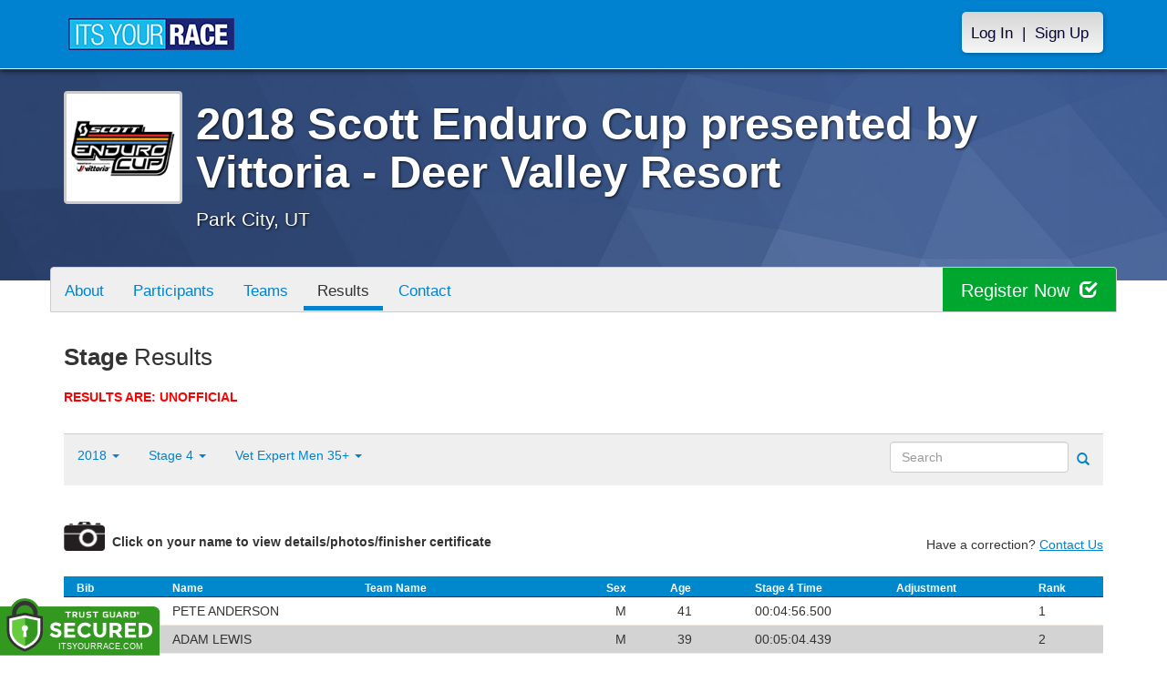

--- FILE ---
content_type: text/html; charset=utf-8
request_url: https://www.itsyourrace.com/ResultsMultiStage.aspx?&id=3245&y=0&st=273&cat=440&srch=
body_size: 19448
content:


<!DOCTYPE html>
<html lang="en">
  <head><meta charset="utf-8" /><meta http-equiv="X-UA-Compatible" content="IE=edge" /><meta name="viewport" content="width=device-width, initial-scale=1" /><meta name="description" /><meta name="author" /><meta name="google-site-verification" content="l3iJD8enYU434h1nNM1YI2-loi-1TpXi8mX8fB9CWZo" /><link rel="shortcut icon" href="/favicon.ico" /><link href="/content/assets/css/styles.css?v=3" rel="stylesheet" type="text/css" /><link href="//fonts.googleapis.com/css?family=Open+Sans:300,400italic,400,700" rel="stylesheet" type="text/css" />

    <style>
        .event-map { margin:15px; padding:0; border:1px solid #cccccc; }
        .map-iframe { border-width:0; }
    </style>

    <script src="https://ajax.googleapis.com/ajax/libs/jquery/2.0.2/jquery.min.js"></script>
     <script src="https://ajax.googleapis.com/ajax/libs/jqueryui/1.11.2/jquery-ui.min.js"></script>
    <script src="/content/assets/js/bootstrap.js"></script>
    <!-- the word rotator -->

    <!-- HTML5 shim and Respond.js IE8 support of HTML5 elements and media queries -->
    <!--[if lt IE 9]>
      <script src="https://oss.maxcdn.com/libs/html5shiv/3.7.0/html5shiv.js"></script>
      <script src="https://oss.maxcdn.com/libs/respond.js/1.4.2/respond.min.js"></script>
    <![endif]-->

    
    <title>Race Results - 2018 Scott Enduro Cup presented by Vittoria - Deer Valley Resort - ITS YOUR RACE</title>

    <style>
        h1 { margin: 0 0 10px 0;}
        h2 { margin: 0; font-size:14px; }
        .page-header { float: left; width: 62%; }
        .page-ad { float: right; width: 340px; height: 150px; margin-bottom:10px;}
        .page-header-right { width: 100%; margin-top:10px; }
        .cameraIcon { width: 45px; height: 32px; }
        .wrapper1{width: 300px; height: 20px; border: none 0px RED; overflow-x: scroll; overflow-y:hidden;}
        .div1 {width:1000px; height: 20px; }
        #resultsTable th{text-align:left; background-color:#0088CC; border-bottom:1px solid #272727; border-top:0px solid #5A7AA6; color:#FFFFFF; font-size:12px; vertical-align:middle; padding:5px 10px 0 0;}
        #resultsTable td{padding:5px 0 5px 0; border-bottom:1px solid #efe9e2; text-align:left; width:auto;}
            #resultsTable th a {
                color: #FFFFFF;
            }
        #resultsTable tr.alt { background-color:#d3d3d3;}
        #resultsTable tr:hover{background-color:#272727; color:#FFFFFF; cursor:pointer !important;}
        #resultsTable td:hover{cursor:pointer;}
        #resultsTable .blank{min-width:5px;}
        #resultsTable .blank20{min-width:30px;}
        #resultsTable .event{min-width:60px;}
        #resultsTable .bib{min-width:75px;}
        #resultsTable .name{min-width:150px; text-align:left;}
        #resultsTable .location{min-width:150px; text-align:left;}
        #resultsTable .placeOverall{min-width:50px; text-align:center;}
        #resultsTable .sex{min-width:50px; text-align:center;}
        #resultsTable .sexPlace{min-width:90px; text-align:center;}
        #resultsTable .age{min-width:50px; text-align:center;}
        #resultsTable .agePlace{min-width:90px; text-align:center;}
        #resultsTable .starttime{min-width:100px;}
        #resultsTable .clocktime{min-width:100px;}
        #resultsTable .chiptime{min-width:100px;}
        #resultsTable .pace{min-width:80px;}
        #resultsTable .splittime { min-width: 70px; padding-right:20px; text-align:right; }
        #resultsTable .enduroSplit { min-width: 90px; }
        #resultsTable .finishtime { min-width: 100px; }
        #resultsTable .lastSeenAt{ min-width: 130px; }
        #resultsTable .teamName{ min-width: 175px; }
        #resultsTable .splitTimeHeader { text-align: center; }
        #resultsTable .totaltime{min-width:110px;}
        #resultsTable .totalScore{min-width:50px;}
        #resultsTable .totalRank{min-width:50px;}
        .results-unofficial {
            text-transform: uppercase; /* Makes text uppercase */
            color: red;
            font-weight: bold;
        }
    </style>

    <script src="/js/arg-1.2.min.js"></script>
    <script>
        $(document).ready(function () {
            $('.wrapper1').width($('.roundView').width());
            $('.div1').width($('#resultsTable').width());

            $(".wrapper1").scroll(function () {
                $(".roundView")
                    .scrollLeft($(".wrapper1").scrollLeft());
            });
            $(".roundView").scroll(function () {
                $(".wrapper1")
                    .scrollLeft($(".roundView").scrollLeft());
            });

            $('#ctl00_ContentPlaceHolder1_btnSearch').bind('click', function (e) {
                var term = $('#txtSearchTerm').val();

                if (term.length == 0) {
                    alert('Please enter something to search for in the search field.');
                    e.preventDefault();
                }
            });

            $('#txtSearchTerm').keypress(function (e) {
                var key = e.which;
                if (key == 13)  // the enter key code
                {
                    var url = window.location.pathname + '?id=' + Arg('id') + '&srch=' + $(this).val();
                    //alert(url);
                    window.location = url;
                    e.preventDefault();
                }
            });
        });

        function ShowPage2(id, bib) {
            var stageCategoryId = $('#hdnStageCategoryId').val();
            var siteId = $('#hdnSiteId').val();
            var year = $('#hdnYear').val();

            var url = "/ResultsMultiStage/" + siteId + '/' + year + '/' + id;

            window.location = url;

            //return false;
        }
    </script>
<title>

</title></head>
<body>

<form name="form1" method="post" action="./ResultsMultiStage.aspx?id=3245&amp;y=0&amp;st=273&amp;cat=440&amp;srch=" id="form1">
<div>
<input type="hidden" name="RadScriptManager1_TSM" id="RadScriptManager1_TSM" value="" />
<input type="hidden" name="__EVENTTARGET" id="__EVENTTARGET" value="" />
<input type="hidden" name="__EVENTARGUMENT" id="__EVENTARGUMENT" value="" />
<input type="hidden" name="__LASTFOCUS" id="__LASTFOCUS" value="" />
<input type="hidden" name="__VIEWSTATE" id="__VIEWSTATE" value="/[base64]/[base64]/[base64]/aWQ9MzI0NWRkAh4PFgIfAWgWAmYPDxYEHwAFBkRvbmF0ZR8DBT1odHRwOi8vU2NvdHRFbmR1cm9DdXAtQ2FueW9ucy5pdHN5b3VycmFjZS5jb20vRG9uYXRlT25seS5hc3B4ZGQCIA8WAh8BaBYCZg8PFgQfAAUIU3BvbnNvcnMfAwUWL1Nwb25zb3JzLmFzcHg/aWQ9MzI0NWRkAiIPZBYCZg8PFgQfAAUHQ29udGFjdB8DBRovRXZlbnRDb250YWN0LmFzcHg/[base64]/[base64]/[base64]/[base64]/[base64]/[base64]/JmlkPTMyNDUmeT0wJnN0PTI3MyZjYXQ9NDQzJnNyY2g9FFZldCBFeHBlcnQgV29tZW4gMzUrZAIGD2QWAmYPFQMAOFJlc3VsdHNNdWx0aVN0YWdlLmFzcHg/JmlkPTMyNDUmeT0wJnN0PTI3MyZjYXQ9NDQ0JnNyY2g9C0FtYXRldXIgTWVuZAIHD2QWAmYPFQMAOFJlc3VsdHNNdWx0aVN0YWdlLmFzcHg/[base64]/[base64]/[base64]/////D2RMdq8ep7AsaFFMOA6jeABtXXl8bg==" />
</div>

<script type="text/javascript">
//<![CDATA[
var theForm = document.forms['form1'];
if (!theForm) {
    theForm = document.form1;
}
function __doPostBack(eventTarget, eventArgument) {
    if (!theForm.onsubmit || (theForm.onsubmit() != false)) {
        theForm.__EVENTTARGET.value = eventTarget;
        theForm.__EVENTARGUMENT.value = eventArgument;
        theForm.submit();
    }
}
//]]>
</script>


<script src="/WebResource.axd?d=tfPY8PMXhvA0xPE2jHTvXDwsmmDzl49swAaHf0r6QJ1mvlM14PM_F4APyAr_HP5TicmXHVD5zTREqhkbugnaoYcJQfY1&amp;t=638942066805310136" type="text/javascript"></script>


<script src="/Telerik.Web.UI.WebResource.axd?_TSM_HiddenField_=RadScriptManager1_TSM&amp;compress=1&amp;_TSM_CombinedScripts_=%3b%3bSystem.Web.Extensions%2c+Version%3d4.0.0.0%2c+Culture%3dneutral%2c+PublicKeyToken%3d31bf3856ad364e35%3aen-US%3a64455737-15dd-482f-b336-7074c5c53f91%3aea597d4b%3ab25378d2" type="text/javascript"></script>
<div>

	<input type="hidden" name="__VIEWSTATEGENERATOR" id="__VIEWSTATEGENERATOR" value="463FE83A" />
	<input type="hidden" name="__EVENTVALIDATION" id="__EVENTVALIDATION" value="/wEdAA4gLJXUmsNQvwRzEsMlWx9ktFfgxaO+BZjb2TiMSR/sIY5MW6XMaFjzT9nUdsIknouIWOhT17zEjr7sfqULyOeczzhG8UNJAxcjMWzA7aVXHqWiwjCplR4RDseXxe2oDa4FwBaHoJVvSLoEz7hipnePl4+ILJ/AXgBhls7Ajmqqqwxnwrsa5l5MzRAJtBk7bjJiMA8CLNsR+IGgCTyejTtTqSzCACjCnayRIkJlbkWhgCt1DXedYjuwAXnWXmtg3BRSb6rxc6eTzblivlgh7yyGuUShizijBv3d8fmo0Sf262RSIYbdtiKUoqIoktZQeEbfFd5X" />
</div>

    

    <script type="text/javascript">
//<![CDATA[
Sys.WebForms.PageRequestManager._initialize('ctl00$RadScriptManager1', 'form1', [], [], [], 90, 'ctl00');
//]]>
</script>


    

<script>
    function SetLanguageCookie(selectedLanguage) {
      var expDate = new Date();
      expDate.setDate(expDate.getDate() + 20); // Expiration 20 days from today
      document.cookie = "langCookie=" + selectedLanguage + "; expires=" + expDate.toUTCString() + "; path=/";
      window.location.reload(true);
    };
</script>


    <style>
        @media (min-width: 768px) {
            .navbar-nav > li > a {
                padding-top: 10px;
                padding-bottom: 10px;
            }
        }
        li.dropdown.language-li {
            min-width: 110px;
            text-align: right;
        }

        .navbar-nav > li > .language-menu {
            padding: 3px 0 3px 0;
            margin-top: -8px;
            border: 1px solid #49dffa;
            border-radius: 0;
            border-bottom-right-radius: 0;
            border-bottom-left-radius: 0;
        }

        @media (min-width: 768px) {
            .navbar-right .language-menu {
                left: auto;
                right: 5px;
            }
        }

        .open > .language-menu {
            display: block;
            border-top: 1px solid #2b8dcc !important;
        }

        .language-menu {
            position: absolute;
            top: 100%;
            z-index: 1000;
            display:none;
            min-width: 100px;
            margin: 0;
            list-style: none;
            font-size: 14px;
            background-color: #2b8dcc;
            box-shadow: 0 6px 12px rgba(0,0,0,.175);
            background-clip: padding-box;
        }

       .language-menu li { text-align:right;  padding:3px 10px 3px 0;}
       .language-menu li a { color:#49dffa; }

        .nav .open > a, .nav .open > a:focus, .nav .open > a:hover {
            background-color: #2b8dcc;
            border-color: #49dffa;
            border-bottom-color:#2b8dcc;
        }

        ul.language { width:120px !important; }
    </style>
    <!-- begins new navbar -->
    <div id="pnlLoggedOut" class="navbar navbar-inverse navbar-fixed-top" role="navigation">
      <div class="container">
        <div class="navbar-header">
          <button type="button" class="navbar-toggle" data-toggle="collapse" data-target=".navbar-collapse">
            <span class="sr-only">Toggle navigation</span>
            <span class="icon-bar"></span>
            <span class="icon-bar"></span>
            <span class="icon-bar"></span>
          </button>
          <a class="navbar-brand" href="http://www.itsyourrace.com/"><img src="https://www.itsyourrace.com/content/assets/img/its-your-race-logo.jpg" alt="ITS YOUR RACE logo" /></a>
          <div class="navbar-right secret pad bump-login">
            <ul id="menu-header-menu" class="nav navbar-nav-right">
              <li class="menu-item menu-item-type-post_type menu-item-object-page current_page_item">
                <a href="https://www.itsyourrace.com/login.aspx">Log In</a>
              </li>
              <li class="menu-item menu-item-type-post_type menu-item-object-page current_page_item">
                <p class="nav-p">|</p>
              </li>
              <li class="menu-item menu-item-type-post_type menu-item-object-page current_page_item">
                <a href="https://www.itsyourrace.com/signup.aspx">Sign Up</a>
              </li>
            </ul>
          </div>
        </div>

        

        <div class="navbar-collapse collapse">
            <div class="navbar-right bump-login">
                <ul id="menu-header-menu" class="nav navbar-nav-right">
                    <li class="menu-item menu-item-type-post_type menu-item-object-page current_page_item">
                        <a href="https://www.itsyourrace.com/login.aspx">Log In</a>
                    </li>
                    <li class="menu-item menu-item-type-post_type menu-item-object-page current_page_item">
                        <p class="nav-p">|</p>
                    </li>
                    <li class="menu-item menu-item-type-post_type menu-item-object-page current_page_item">
                        <a href="https://www.itsyourrace.com/signup.aspx">Sign Up</a>
                    </li>
                </ul>
            </div>
        </div><!--/.navbar-collapse -->
      </div>
    </div>
    <!-- /new navbar -->





    

    <link href="/CustomCss.ashx?id=3245" rel="stylesheet" />











<!-- Main jumbotron for a primary marketing message or call to action -->
<div id="plnJumbotron" class="jumbotron event-header">
    <div class="container">
        
        <div class="row">
            <div class="col-md-12">
                <div class="event-logo">
                    <img id="imgLogoMedium" src="https://files.itsyourrace.com/events/3245/images/END18_itsyourrace_header-02%20copy.png" style="border-width:0px;" />
                </div>

                <h1 id="event-name" class="main-h1">2018 Scott Enduro Cup presented by Vittoria - Deer Valley Resort</h1>
                <p id="event-citystate">Park City, UT</p>
            </div>
        </div>
    </div>
</div>

<div id="main-container" class="container">
    <!-- the event list -->

    <div class="row event-nav">

        <div class="event-nav-box">
            <ul class="nav nav-pills">
                <li id="liAbout"><a id="lnkAbout" href="/event.aspx?id=3245">About</a></li>
                <li id="liEventSchedule"></li>
                <li id="liParticipants"><a id="lnkParticipants" href="/ParticipantListMultiStage.aspx?id=3245">Participants</a></li>
                <li id="liTeams"><a id="lnkTeams" href="/TeamList.aspx?id=3245">Teams</a></li>
                <li id="liResults" class="active"><a id="lnkResults" href="/ResultsMultiStage.aspx?id=3245">Results</a></li>
                
                
                
                
                
                <li id="liContact"><a id="lnkContact" href="/EventContact.aspx?id=3245">Contact</a></li>
                
                
                
                
                
            </ul>
            <div id="pnlRegister" class="register-container">
                <div class="register-btn-box">
                    <a id="lnkRegister" class="register-btn" data-target="reg" href="https://ScottEnduroCup-Canyons.itsyourrace.com/register">Register Now <span class="glyphicon glyphicon-check"></a>
                </div>
            </div>
        </div>

    </div>


    <div class="row event-group" style="padding-bottom:0;">
        <div class="col-md-12 body-content">
            <h1><span class="bold-head">Stage</span> Results</h1>
            <p><span class="results-unofficial">Results are: Unofficial</span></p>

            <div class="filters">
                <ul class="nav nav-pills">
                    <li role="presentation" class="dropdown">
                        <a class="dropdown-toggle" data-toggle="dropdown" href="#" role="button" aria-expanded="false">
                            <!--Year-->
                            2018 <span class="caret"></span>
                        </a>
                        <ul class="dropdown-menu" role="menu">
                            
                                    <li class=''><a href='ResultsMultiStage.aspx?&id=3245&y=2018&st=273&cat=440&srch='><span class="glyphicon glyphicon-ok"></span>2018</a></li>
                                
                                    <li class=''><a href='ResultsMultiStage.aspx?&id=3245&y=2017&st=273&cat=440&srch='><span class="glyphicon glyphicon-ok"></span>2017</a></li>
                                
                                    <li class=''><a href='ResultsMultiStage.aspx?&id=3245&y=2016&st=273&cat=440&srch='><span class="glyphicon glyphicon-ok"></span>2016</a></li>
                                
                                    <li class=''><a href='ResultsMultiStage.aspx?&id=3245&y=2015&st=273&cat=440&srch='><span class="glyphicon glyphicon-ok"></span>2015</a></li>
                                
                        </ul>
                    </li>
                    <li role="presentation" class="dropdown">
                        <a class="dropdown-toggle" data-toggle="dropdown" href="#" role="button" aria-expanded="false">
                            <!--Stage-->
                            Stage 4 <span class="caret"></span>
                        </a>
                        <ul class="dropdown-menu" role="menu">
                            
                                    <li class=''><a href='ResultsMultiStage.aspx?&id=3245&y=0&st=269&cat=440&srch='><span class="glyphicon glyphicon-ok"></span>Total</a></li>
                                
                                    <li class=''><a href='ResultsMultiStage.aspx?&id=3245&y=0&st=270&cat=440&srch='><span class="glyphicon glyphicon-ok"></span>Stage 1</a></li>
                                
                                    <li class=''><a href='ResultsMultiStage.aspx?&id=3245&y=0&st=271&cat=440&srch='><span class="glyphicon glyphicon-ok"></span>Stage 2</a></li>
                                
                                    <li class=''><a href='ResultsMultiStage.aspx?&id=3245&y=0&st=272&cat=440&srch='><span class="glyphicon glyphicon-ok"></span>Stage 3</a></li>
                                
                                    <li class='active'><a href='ResultsMultiStage.aspx?&id=3245&y=0&st=273&cat=440&srch='><span class="glyphicon glyphicon-ok"></span>Stage 4</a></li>
                                
                                    <li class=''><a href='ResultsMultiStage.aspx?&id=3245&y=0&st=274&cat=440&srch='><span class="glyphicon glyphicon-ok"></span>Stage 5</a></li>
                                
                                    <li class=''><a href='ResultsMultiStage.aspx?&id=3245&y=0&st=275&cat=440&srch='><span class="glyphicon glyphicon-ok"></span>Stage 6</a></li>
                                
                                    <li class=''><a href='ResultsMultiStage.aspx?&id=3245&y=0&st=276&cat=440&srch='><span class="glyphicon glyphicon-ok"></span>Stage 7</a></li>
                                
                                    <li class=''><a href='ResultsMultiStage.aspx?&id=3245&y=0&st=277&cat=440&srch='><span class="glyphicon glyphicon-ok"></span>Stage 8</a></li>
                                
                        </ul>
                    </li>
                    <li role="presentation" class="dropdown">
                        <a class="dropdown-toggle" data-toggle="dropdown" href="#" role="button" aria-expanded="false">
                            Vet Expert Men 35+ <span class="caret"></span>
                        </a>
                        <ul class="dropdown-menu" role="menu">
                            
                                    <li class=''><a href='ResultsMultiStage.aspx?&id=3245&y=0&st=273&cat=438&srch='><span class="glyphicon glyphicon-ok"></span>Pro Open Men</a></li>
                                
                                    <li class=''><a href='ResultsMultiStage.aspx?&id=3245&y=0&st=273&cat=439&srch='><span class="glyphicon glyphicon-ok"></span>Expert Men</a></li>
                                
                                    <li class='active'><a href='ResultsMultiStage.aspx?&id=3245&y=0&st=273&cat=440&srch='><span class="glyphicon glyphicon-ok"></span>Vet Expert Men 35+</a></li>
                                
                                    <li class=''><a href='ResultsMultiStage.aspx?&id=3245&y=0&st=273&cat=441&srch='><span class="glyphicon glyphicon-ok"></span>Pro Open Women</a></li>
                                
                                    <li class=''><a href='ResultsMultiStage.aspx?&id=3245&y=0&st=273&cat=442&srch='><span class="glyphicon glyphicon-ok"></span>Expert Women</a></li>
                                
                                    <li class=''><a href='ResultsMultiStage.aspx?&id=3245&y=0&st=273&cat=443&srch='><span class="glyphicon glyphicon-ok"></span>Vet Expert Women 35+</a></li>
                                
                                    <li class=''><a href='ResultsMultiStage.aspx?&id=3245&y=0&st=273&cat=444&srch='><span class="glyphicon glyphicon-ok"></span>Amateur Men</a></li>
                                
                                    <li class=''><a href='ResultsMultiStage.aspx?&id=3245&y=0&st=273&cat=445&srch='><span class="glyphicon glyphicon-ok"></span>U18 Men</a></li>
                                
                                    <li class=''><a href='ResultsMultiStage.aspx?&id=3245&y=0&st=273&cat=532&srch='><span class="glyphicon glyphicon-ok"></span>U15 Men</a></li>
                                
                                    <li class=''><a href='ResultsMultiStage.aspx?&id=3245&y=0&st=273&cat=446&srch='><span class="glyphicon glyphicon-ok"></span>Amateur Women</a></li>
                                
                                    <li class=''><a href='ResultsMultiStage.aspx?&id=3245&y=0&st=273&cat=447&srch='><span class="glyphicon glyphicon-ok"></span>U18 Women</a></li>
                                
                                    <li class=''><a href='ResultsMultiStage.aspx?&id=3245&y=0&st=273&cat=533&srch='><span class="glyphicon glyphicon-ok"></span>U15 Women</a></li>
                                
                                    <li class=''><a href='ResultsMultiStage.aspx?&id=3245&y=0&st=273&cat=448&srch='><span class="glyphicon glyphicon-ok"></span>DNF</a></li>
                                
                                    <li class=''><a href='ResultsMultiStage.aspx?&id=3245&y=0&st=273&cat=449&srch='><span class="glyphicon glyphicon-ok"></span>DNS</a></li>
                                
                                    <li class=''><a href='ResultsMultiStage.aspx?&id=3245&y=0&st=273&cat=450&srch='><span class="glyphicon glyphicon-ok"></span>DQ</a></li>
                                
                        </ul>
                    </li>
                </ul>

                <div class="form-inline" role="form">
                    <div class="form-group">
                        <label class="sr-only" for="resultsSearch">Search</label>
                        <input name="ctl00$ContentPlaceHolder1$txtSearchTerm" type="text" id="txtSearchTerm" class="form-control" placeholder="Search" />
                        <a id="btnSearch" href="javascript:__doPostBack(&#39;ctl00$ContentPlaceHolder1$btnSearch&#39;,&#39;&#39;)"><span class="glyphicon glyphicon-search"></span></a>
                    </div>
                    <!--<a href="#"><span class="glyphicon glyphicon-search"></span></a>-->
                </div>
            </div>
        </div>

        <div class="col-md-12 body-content">
            <br /><br />

            

            

            <div id="pnlResults">
	
                <div class="resultsTop" style="overflow:hidden; margin-bottom:5px; margin-top:0; vertical-align:bottom;">
		            <div style="font-weight:bold; width:50%; float:left; vertical-align:bottom;" class="primaryTextColor">
			            <img src="/images/camera-icon.png" alt="photos" width="45" height="32" style="vertical-align:bottom;" />
                        &nbsp;Click on your name to view details/photos/finisher certificate
		            </div>

		            <div style="font-weight:bold; width:24%; float:left;" class="primaryTextColor">
			            &nbsp;
		            </div>

		            <div style="width:25%; float:right; text-align:right; padding-top:15px;" class="primaryTextColor">
			            Have a correction? <a href="Correction.aspx?id=3245" style="text-decoration:underline;">Contact Us</a>
		            </div>
                </div>

                <div style="clear:both;"></div>

                <div class="wrapper1">
                    <div class="div1">
                    </div>
                </div>

                <div id="results" class="roundView" style="overflow-x:scroll;">
                    
                            <table id="resultsTable" cellpadding="0" cellspacing="0" style="width:auto; min-width:100%;"> 
                                <colgroup>
                                    <col id="blank" />
                                    <col id="bib" /> 
                                    <col id="name" /> 
                                    <col id="userField1" /> 
                                    <col id="userField2" /> 
                                    <col id="userField3" /> 
                                    <col id="sex" />
                                    <col id="age" /> 
                                    <col id="blank" />
                                    <col id="totaltime" /> 
                                    <col id="totalscore" /> 
                                    <col id="totalrank" /> 
                                    <col id="fastestTime" /> 
                                    <col id="fastestRank" /> 
                                    <col id="stagesCompleted" /> 
                                    <col id="stagesCompletedRank" /> 
                                    <col id="stage1time" /> 
                                    <col id="stage1score" /> 
                                    <col id="stage1rank" /> 
                                    <col id="stage2time" /> 
                                    <col id="stage2rank" /> 
                                    <col id="stage2score" /> 
                                    <col id="stage3time" /> 
                                    <col id="stage3rank" /> 
                                    <col id="stage3score" /> 
                                    <col id="stage4time" /> 
                                    <col id="stage4rank" /> 
                                    <col id="stage4score" /> 
                                    <col id="stage5time" /> 
                                    <col id="stage5rank" /> 
                                    <col id="stage5score" /> 
                                    <col id="stage6time" /> 
                                    <col id="stage6rank" /> 
                                    <col id="stage6score" /> 
                                    <col id="stage7time" /> 
                                    <col id="stage7rank" /> 
                                    <col id="stage7score" /> 
                                    <col id="stage8time" /> 
                                    <col id="stage8rank" /> 
                                    <col id="stage8score" /> 
                                    <col id="stage9time" /> 
                                    <col id="stage9rank" /> 
                                    <col id="stage9score" /> 
                                    <col id="stage10time" /> 
                                    <col id="stage10rank" /> 
                                    <col id="stage10score" /> 
                                    <col id="blank" />
                                </colgroup> 
                                <tr>
                                    <th scope="col"></th>
                                    <th id="thBibNumber" scope="col">Bib</th>
	 
                                    <th id="thName" scope="col" class="name">Name</th>
	 
                                     
                                     
                                     
                                    <th id="thTeamName" scope="col">Team Name</th>
	 
                                     
                                    <th id="thGender" scope="col" class="sex">Sex</th>
	 
                                    <th id="thAge" scope="col" class="age">Age</th>
	 
                                    <th scope="col"></th>
                                     
                                    
                                    
                                     
                                    
                                     
                                    
                                     
                                     
                                    
                                    
                                     
                                     
                                    
                                    
                                     
                                     
                                    
                                    
                                    <th id="thStage4Time" scope="col" class="totalTime">Stage 4 Time</th>
	 
                                    <th id="thStage4Adj" scope="col" class="totalTime">Adjustment</th>
	 
                                    
                                    <th id="thStage4Rank" scope="col" class="totalRank">Rank</th>
	
                                     
                                     
                                    
                                    
									 
                                     
                                    
                                    
                                     
                                     
                                    
                                    
                                     
                                     
                                    
                                    
                                     
                                     
                                    
                                    
                                     
                                     
                                    
                                    
                                </tr>
                                
                            <tr id="Tr1" onclick="ShowPage2(26019, 77);">
		<td class="blank"></td>
		<td id="tdBibNumber" class="bib">77</td>
		<td id="tdName" class="name">PETE ANDERSON</td>
		<td id="tdTeamName" class="teamName"></td>
		<td id="tdGender" class="sex">M</td>
		<td id="tdAge" class="age">41</td>
		<td class="blank20"></td>
		<td id="tdStage4Time" class="totaltime">00:04:56.500</td>
		<td id="tdStage4Adj" class="totaltime"></td>
		<td id="tdStage4Rank" class="totalRank">1</td>
	</tr>
	
                        
                            <tr id="Tr1" class="alt" onclick="ShowPage2(26020, 78);">
		<td class="blank"></td>
		<td id="tdBibNumber" class="bib">78</td>
		<td id="tdName" class="name">ADAM LEWIS</td>
		<td id="tdTeamName" class="teamName"></td>
		<td id="tdGender" class="sex">M</td>
		<td id="tdAge" class="age">39</td>
		<td class="blank20"></td>
		<td id="tdStage4Time" class="totaltime">00:05:04.439</td>
		<td id="tdStage4Adj" class="totaltime"></td>
		<td id="tdStage4Rank" class="totalRank">2</td>
	</tr>
	
                        
                            <tr id="Tr1" onclick="ShowPage2(26027, 85);">
		<td class="blank"></td>
		<td id="tdBibNumber" class="bib">85</td>
		<td id="tdName" class="name">MATT MULLIN</td>
		<td id="tdTeamName" class="teamName"></td>
		<td id="tdGender" class="sex">M</td>
		<td id="tdAge" class="age">38</td>
		<td class="blank20"></td>
		<td id="tdStage4Time" class="totaltime">00:05:07.915</td>
		<td id="tdStage4Adj" class="totaltime"></td>
		<td id="tdStage4Rank" class="totalRank">3</td>
	</tr>
	
                        
                            <tr id="Tr1" class="alt" onclick="ShowPage2(26022, 80);">
		<td class="blank"></td>
		<td id="tdBibNumber" class="bib">80</td>
		<td id="tdName" class="name">CORY BANKS</td>
		<td id="tdTeamName" class="teamName"></td>
		<td id="tdGender" class="sex">M</td>
		<td id="tdAge" class="age">40</td>
		<td class="blank20"></td>
		<td id="tdStage4Time" class="totaltime">00:05:08.585</td>
		<td id="tdStage4Adj" class="totaltime"></td>
		<td id="tdStage4Rank" class="totalRank">4</td>
	</tr>
	
                        
                            <tr id="Tr1" onclick="ShowPage2(26021, 79);">
		<td class="blank"></td>
		<td id="tdBibNumber" class="bib">79</td>
		<td id="tdName" class="name">MATT JORY</td>
		<td id="tdTeamName" class="teamName"></td>
		<td id="tdGender" class="sex">M</td>
		<td id="tdAge" class="age">43</td>
		<td class="blank20"></td>
		<td id="tdStage4Time" class="totaltime">00:05:21.356</td>
		<td id="tdStage4Adj" class="totaltime"></td>
		<td id="tdStage4Rank" class="totalRank">5</td>
	</tr>
	
                        
                            <tr id="Tr1" class="alt" onclick="ShowPage2(26043, 101);">
		<td class="blank"></td>
		<td id="tdBibNumber" class="bib">101</td>
		<td id="tdName" class="name">JACOB LEVINE</td>
		<td id="tdTeamName" class="teamName">Highliners MTB</td>
		<td id="tdGender" class="sex">M</td>
		<td id="tdAge" class="age">37</td>
		<td class="blank20"></td>
		<td id="tdStage4Time" class="totaltime">00:05:21.616</td>
		<td id="tdStage4Adj" class="totaltime"></td>
		<td id="tdStage4Rank" class="totalRank">6</td>
	</tr>
	
                        
                            <tr id="Tr1" onclick="ShowPage2(26089, 171);">
		<td class="blank"></td>
		<td id="tdBibNumber" class="bib">171</td>
		<td id="tdName" class="name">BRETT TISCHLER</td>
		<td id="tdTeamName" class="teamName">TeamTischler</td>
		<td id="tdGender" class="sex">M</td>
		<td id="tdAge" class="age">46</td>
		<td class="blank20"></td>
		<td id="tdStage4Time" class="totaltime">00:05:30.245</td>
		<td id="tdStage4Adj" class="totaltime"></td>
		<td id="tdStage4Rank" class="totalRank">7</td>
	</tr>
	
                        
                            <tr id="Tr1" class="alt" onclick="ShowPage2(26045, 103);">
		<td class="blank"></td>
		<td id="tdBibNumber" class="bib">103</td>
		<td id="tdName" class="name">CRAIG SKINNER</td>
		<td id="tdTeamName" class="teamName"></td>
		<td id="tdGender" class="sex">M</td>
		<td id="tdAge" class="age">52</td>
		<td class="blank20"></td>
		<td id="tdStage4Time" class="totaltime">00:05:34.303</td>
		<td id="tdStage4Adj" class="totaltime"></td>
		<td id="tdStage4Rank" class="totalRank">8</td>
	</tr>
	
                        
                            <tr id="Tr1" onclick="ShowPage2(26039, 97);">
		<td class="blank"></td>
		<td id="tdBibNumber" class="bib">97</td>
		<td id="tdName" class="name">GEORGE ROGERS</td>
		<td id="tdTeamName" class="teamName">Go Ride</td>
		<td id="tdGender" class="sex">M</td>
		<td id="tdAge" class="age">45</td>
		<td class="blank20"></td>
		<td id="tdStage4Time" class="totaltime">00:05:47.349</td>
		<td id="tdStage4Adj" class="totaltime"></td>
		<td id="tdStage4Rank" class="totalRank">9</td>
	</tr>
	
                        
                            <tr id="Tr1" class="alt" onclick="ShowPage2(26042, 100);">
		<td class="blank"></td>
		<td id="tdBibNumber" class="bib">100</td>
		<td id="tdName" class="name">KEVIN ROYSTON</td>
		<td id="tdTeamName" class="teamName"></td>
		<td id="tdGender" class="sex">M</td>
		<td id="tdAge" class="age">48</td>
		<td class="blank20"></td>
		<td id="tdStage4Time" class="totaltime">00:05:48.977</td>
		<td id="tdStage4Adj" class="totaltime"></td>
		<td id="tdStage4Rank" class="totalRank">10</td>
	</tr>
	
                        
                            <tr id="Tr1" onclick="ShowPage2(26028, 86);">
		<td class="blank"></td>
		<td id="tdBibNumber" class="bib">86</td>
		<td id="tdName" class="name">JOSEPH GALLEGOS</td>
		<td id="tdTeamName" class="teamName"></td>
		<td id="tdGender" class="sex">M</td>
		<td id="tdAge" class="age">37</td>
		<td class="blank20"></td>
		<td id="tdStage4Time" class="totaltime">00:05:54.530</td>
		<td id="tdStage4Adj" class="totaltime"></td>
		<td id="tdStage4Rank" class="totalRank">11</td>
	</tr>
	
                        
                            <tr id="Tr1" class="alt" onclick="ShowPage2(26040, 98);">
		<td class="blank"></td>
		<td id="tdBibNumber" class="bib">98</td>
		<td id="tdName" class="name">JEFF HOWARD</td>
		<td id="tdTeamName" class="teamName"></td>
		<td id="tdGender" class="sex">M</td>
		<td id="tdAge" class="age">46</td>
		<td class="blank20"></td>
		<td id="tdStage4Time" class="totaltime">00:05:56.592</td>
		<td id="tdStage4Adj" class="totaltime"></td>
		<td id="tdStage4Rank" class="totalRank">12</td>
	</tr>
	
                        
                            <tr id="Tr1" onclick="ShowPage2(26026, 84);">
		<td class="blank"></td>
		<td id="tdBibNumber" class="bib">84</td>
		<td id="tdName" class="name">GRANT CROWELL</td>
		<td id="tdTeamName" class="teamName">Salt Cycles</td>
		<td id="tdGender" class="sex">M</td>
		<td id="tdAge" class="age">47</td>
		<td class="blank20"></td>
		<td id="tdStage4Time" class="totaltime">00:06:00.724</td>
		<td id="tdStage4Adj" class="totaltime"></td>
		<td id="tdStage4Rank" class="totalRank">13</td>
	</tr>
	
                        
                            <tr id="Tr1" class="alt" onclick="ShowPage2(26015, 68);">
		<td class="blank"></td>
		<td id="tdBibNumber" class="bib">68</td>
		<td id="tdName" class="name">BRIAN ROELOFS</td>
		<td id="tdTeamName" class="teamName"></td>
		<td id="tdGender" class="sex">M</td>
		<td id="tdAge" class="age">53</td>
		<td class="blank20"></td>
		<td id="tdStage4Time" class="totaltime">00:06:09.015</td>
		<td id="tdStage4Adj" class="totaltime"></td>
		<td id="tdStage4Rank" class="totalRank">14</td>
	</tr>
	
                        
                            <tr id="Tr1" onclick="ShowPage2(26024, 82);">
		<td class="blank"></td>
		<td id="tdBibNumber" class="bib">82</td>
		<td id="tdName" class="name">BEN CHILD</td>
		<td id="tdTeamName" class="teamName"></td>
		<td id="tdGender" class="sex">M</td>
		<td id="tdAge" class="age">38</td>
		<td class="blank20"></td>
		<td id="tdStage4Time" class="totaltime">00:06:19.045</td>
		<td id="tdStage4Adj" class="totaltime"></td>
		<td id="tdStage4Rank" class="totalRank">15</td>
	</tr>
	
                        
                            <tr id="Tr1" class="alt" onclick="ShowPage2(26041, 99);">
		<td class="blank"></td>
		<td id="tdBibNumber" class="bib">99</td>
		<td id="tdName" class="name">DAVE SCHULZ</td>
		<td id="tdTeamName" class="teamName">Iron Lung</td>
		<td id="tdGender" class="sex">M</td>
		<td id="tdAge" class="age">37</td>
		<td class="blank20"></td>
		<td id="tdStage4Time" class="totaltime">00:07:49.132</td>
		<td id="tdStage4Adj" class="totaltime"></td>
		<td id="tdStage4Rank" class="totalRank">16</td>
	</tr>
	
                        
                            </table>
                        

                    <input type="hidden" name="ctl00$ContentPlaceHolder1$hdnSorter" id="hdnSorter" />
                    <input type="hidden" name="ctl00$ContentPlaceHolder1$hdnSorterDirection" id="hdnSorterDirection" />
                </div>

                <div id="pnlPager">
		
                    <div class="pager">
                        
                        &nbsp;
                        
                        &nbsp;
                        Page:
                        &nbsp;
                        <select name="ctl00$ContentPlaceHolder1$ddlPage" onchange="javascript:setTimeout(&#39;__doPostBack(\&#39;ctl00$ContentPlaceHolder1$ddlPage\&#39;,\&#39;\&#39;)&#39;, 0)" id="ddlPage" style="width:90px;">
			<option selected="selected" value="1">1</option>

		</select>
                        &nbsp;
                        
                        &nbsp;
                        
                        <br /><br />
                        
                    </div>
                
	</div>
            
</div>


        </div>
    </div>


    </div>
        <!-- /container -->
</div> <!-- this closes the div that is opened in the ctrl_EventHeader.ascx file -->    

<input type="hidden" name="ctl00$ContentPlaceHolder1$hdnSiteId" id="hdnSiteId" value="3245" />
<input type="hidden" name="ctl00$ContentPlaceHolder1$hdnStageCategoryId" id="hdnStageCategoryId" value="440" />
<input type="hidden" name="ctl00$ContentPlaceHolder1$hdnYear" id="hdnYear" value="2018" />
<input type="hidden" name="ctl00$ContentPlaceHolder1$hdnBibNumber" id="hdnBibNumber" />
<input type="hidden" name="ctl00$ContentPlaceHolder1$hdnName" id="hdnName" />
<input type="hidden" name="ctl00$ContentPlaceHolder1$hdnLocation" id="hdnLocation" />
<input type="hidden" name="ctl00$ContentPlaceHolder1$hdnType" id="hdnType" />



    

    <div class="footer-wrapper">
      <div class="container">
        <div id="plStandardFooter" class="row">
          <footer>
            <div class="col-sm-4">
              <h4>Main Navigation</h4>
              <ul>
                <li><a href="http://www.itsyourrace.com/search.aspx">Events/Results</a></li>
                <li><a href="http://www.itsyourrace.com/features.aspx">Features</a></li>
                <li><a href="http://www.itsyourrace.com/pricing.aspx">Pricing</a></li>
                <li><a href="http://www.itsyourrace.com/event-organizers.aspx">Event Organizers</a></li>
              </ul>
            </div>
            <div class="col-sm-4">
              <h4>About ITS YOUR RACE</h4>
              <ul>
                <li><a href="http://www.itsyourrace.com/AboutUs.aspx">About Us</a></li>
                <li><a href="http://www.itsyourrace.com/Pricing.aspx">Pricing</a></li>
                <!--<li><a href="http://www.itsyourrace.com/FAQ.aspx">FAQ</a></li>-->
                <li><a href="/Contact.aspx">Contact Us</a></li>
                <li><a href="http://blog.itsyourrace.com" target="_blank">Blog</a></li>
                <li><a href="https://www.itsyourrace.com/pc/mediakit">Advertise</a></li>
              </ul>
            </div>
            <div class="col-sm-4">
              <h4>Find Us Online</h4>
              <ul>
                <li><a href="https://facebook.com/itsyourrace" target="_blank">Facebook</a></li>
                <li><a href="https://twitter.com/itsyourrace" target="_blank">Twitter</a></li>
              </ul>
            </div>
            <div class="col-sm-12 center-div-content">
              <p>&nbsp;</p>
              <p>
                  &copy; Innovative Timing Systems, LLC 2026. All Rights Reserved
                  <br />
                  <a href="/TermsOfUse.aspx">Terms of Use</a>
                  &nbsp;&nbsp;&nbsp;&nbsp;
                  <a href="/Privacy.aspx">Privacy Policy</a>
                  <br />
                  We've updated our Privacy Policy. <a href="/Privacy.aspx">Click here for more information</a>.
              </p>
            </div>
          </footer>
        </div><!--/row-->

        
      </div>
    </div>

    
    
    <script type="text/javascript">
        var clicky_site_ids = clicky_site_ids || [];
        clicky_site_ids.push(100580214);
        (function () {
            var s = document.createElement('script');
            s.type = 'text/javascript';
            s.async = true;
            s.src = '//static.getclicky.com/js';
            (document.getElementsByTagName('head')[0] || document.getElementsByTagName('body')[0]).appendChild(s);
        })();
    </script>
    <noscript>
        <p>
            <img alt="Clicky" width="1" height="1" src="//in.getclicky.com/100580214ns.gif" /></p>
    </noscript>
    <!-- Bootstrap core JavaScript
    ================================================== -->
    <!-- Placed at the end of the document so the pages load faster -->
    
    <!-- legacy js -->
    
    <!--<script src="../../content/assets/legacy/js/bootstrap.min.js"></script>-->
    <script src="../../content/assets/legacy/js/theme.js"></script>
    <script src="../../content/assets/legacy/js/jquery.cookie.min.js"></script>

    <script>
        (function (i, s, o, g, r, a, m) {
            i['GoogleAnalyticsObject'] = r; i[r] = i[r] || function () {
                (i[r].q = i[r].q || []).push(arguments)
            }, i[r].l = 1 * new Date(); a = s.createElement(o),
            m = s.getElementsByTagName(o)[0]; a.async = 1; a.src = g; m.parentNode.insertBefore(a, m)
        })(window, document, 'script', '//www.google-analytics.com/analytics.js', 'ga');

        ga('create', 'UA-50023231-1', 'itsyourrace.com');
        ga('send', 'pageview');
    </script>
    <!-- show location box-->
    <script type="text/javascript">
        $(document).ready(
        function () {
            // the event row register button highlights
            $(".event-row, .results-grouper, .sponsored-grouper").hover(function () {
                $(this).find(".event-btn-hover, .results-btn").toggleClass("hide-register");
            });
        });
    </script>


</form>

<script src="https://ajax.googleapis.com/ajax/libs/jquery/3.3.1/jquery.min.js" integrity="sha384-tsQFqpEReu7ZLhBV2VZlAu7zcOV+rXbYlF2cqB8txI/8aZajjp4Bqd+V6D5IgvKT" crossorigin="anonymous"></script><script>tg_jq = jQuery.noConflict(true);</script> <div class="tgfloat tgBleft" style="position:fixed;bottom:0px;z-index: 999999;text-align:left;left:0px;"><img alt="Trust Guard Security Scanned" id="tg_1-bleft" class="tgfloat-inner" src="https://seal.trustguard.com/sites/itsyourrace.com/5d6fbb95f4a06109fdcba9cd.svg" style="border: 0; width: 175px; " oncontextmenu="var d = new Date(); alert('Copying Prohibited by Law - This image and all included logos are copyrighted by Trust Guard '+d.getFullYear()+'.'); return false;" /></div> <div id="tgSlideContainer"></div><script src="https://tgscript.s3.amazonaws.com/tgscript-v1.016.js" integrity="sha384-OYyvZ9WS0+acYgiltgIE5KBNF/E/1phX7oscLbBV3h2bOfygwkwxhjnybxN9roqy" crossorigin="anonymous"></script><script>document.write(tg_script_bottom_left); tg_load_animations("5d6a92075f92ba0f48ba3f06", "bottom_left");</script><link rel="stylesheet" rel="preload" href="https://tgscript.s3.amazonaws.com/cert-style-v1.011.css" integrity="sha384-n1YfSisynv0soSJM+IY37BSiVCk9RcYkupLvkkn7Id5MptKUsY+EN5Plz+Tw4dpc" crossorigin="anonymous"><style type="text/css">@media (max-width: 500px) { .tgfloat img { width:145px !important; }}</style>




</body>
</html>
